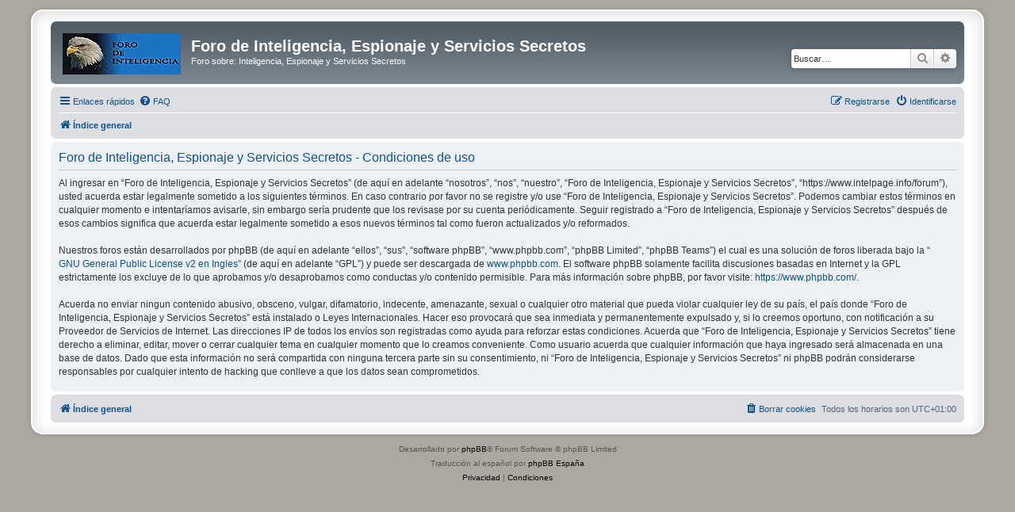

--- FILE ---
content_type: text/html; charset=UTF-8
request_url: https://www.intelpage.info/forum/ucp.php?mode=terms&sid=25606a131a476847b4f6a9e5ee705090
body_size: 3815
content:
<!DOCTYPE html>
<html dir="ltr" lang="es">
<head>
<meta charset="utf-8" />
<meta http-equiv="X-UA-Compatible" content="IE=edge">
<meta name="viewport" content="width=device-width, initial-scale=1" />

<title>Foro de Inteligencia, Espionaje y Servicios Secretos - Panel de Control de Usuario - Condiciones de uso</title>

	<link rel="alternate" type="application/atom+xml" title="Feed - Foro de Inteligencia, Espionaje y Servicios Secretos" href="/forum/app.php/feed?sid=a29cc27c7db0cf03870303690e42aa82">			<link rel="alternate" type="application/atom+xml" title="Feed - Nuevos Temas" href="/forum/app.php/feed/topics?sid=a29cc27c7db0cf03870303690e42aa82">				

<!--
	phpBB style name: prosilver Special Edition
	Based on style:   prosilver (this is the default phpBB3 style)
	Original author:  Tom Beddard ( http://www.subBlue.com/ )
	Modified by:      phpBB Limited ( https://www.phpbb.com/ )
-->


<link href="./styles/prosilver/theme/normalize.css?assets_version=68" rel="stylesheet">
<link href="./styles/prosilver/theme/base.css?assets_version=68" rel="stylesheet">
<link href="./styles/prosilver/theme/utilities.css?assets_version=68" rel="stylesheet">
<link href="./styles/prosilver/theme/common.css?assets_version=68" rel="stylesheet">
<link href="./styles/prosilver/theme/links.css?assets_version=68" rel="stylesheet">
<link href="./styles/prosilver/theme/content.css?assets_version=68" rel="stylesheet">
<link href="./styles/prosilver/theme/buttons.css?assets_version=68" rel="stylesheet">
<link href="./styles/prosilver/theme/cp.css?assets_version=68" rel="stylesheet">
<link href="./styles/prosilver/theme/forms.css?assets_version=68" rel="stylesheet">
<link href="./styles/prosilver/theme/icons.css?assets_version=68" rel="stylesheet">
<link href="./styles/prosilver/theme/colours.css?assets_version=68" rel="stylesheet">
<link href="./styles/prosilver/theme/responsive.css?assets_version=68" rel="stylesheet">

<link href="./assets/css/font-awesome.min.css?assets_version=68" rel="stylesheet">
<link href="./styles/prosilver_se/theme/stylesheet.css?assets_version=68" rel="stylesheet">
<link href="./styles/prosilver/theme/es_x_tu/stylesheet.css?assets_version=68" rel="stylesheet">




<!--[if lte IE 9]>
	<link href="./styles/prosilver/theme/tweaks.css?assets_version=68" rel="stylesheet">
<![endif]-->





</head>
<body id="phpbb" class="nojs notouch section-ucp ltr ">


<div id="wrap" class="wrap">
	<a id="top" class="top-anchor" accesskey="t"></a>
	<div id="page-header">
		<div class="headerbar" role="banner">
					<div class="inner">

			<div id="site-description" class="site-description">
				<a id="logo" class="logo" href="./index.php?sid=a29cc27c7db0cf03870303690e42aa82" title="Índice general">
					<span class="site_logo"></span>
				</a>
				<h1>Foro de Inteligencia, Espionaje y Servicios Secretos</h1>
				<p>Foro sobre: Inteligencia, Espionaje y Servicios Secretos</p>
				<p class="skiplink"><a href="#start_here">Obviar</a></p>
			</div>

									<div id="search-box" class="search-box search-header" role="search">
				<form action="./search.php?sid=a29cc27c7db0cf03870303690e42aa82" method="get" id="search">
				<fieldset>
					<input name="keywords" id="keywords" type="search" maxlength="128" title="Buscar palabras clave" class="inputbox search tiny" size="20" value="" placeholder="Buscar…" />
					<button class="button button-search" type="submit" title="Buscar">
						<i class="icon fa-search fa-fw" aria-hidden="true"></i><span class="sr-only">Buscar</span>
					</button>
					<a href="./search.php?sid=a29cc27c7db0cf03870303690e42aa82" class="button button-search-end" title="Búsqueda avanzada">
						<i class="icon fa-cog fa-fw" aria-hidden="true"></i><span class="sr-only">Búsqueda avanzada</span>
					</a>
					<input type="hidden" name="sid" value="a29cc27c7db0cf03870303690e42aa82" />

				</fieldset>
				</form>
			</div>
						
			</div>
					</div>
				<div class="navbar" role="navigation">
	<div class="inner">

	<ul id="nav-main" class="nav-main linklist" role="menubar">

		<li id="quick-links" class="quick-links dropdown-container responsive-menu" data-skip-responsive="true">
			<a href="#" class="dropdown-trigger">
				<i class="icon fa-bars fa-fw" aria-hidden="true"></i><span>Enlaces rápidos</span>
			</a>
			<div class="dropdown">
				<div class="pointer"><div class="pointer-inner"></div></div>
				<ul class="dropdown-contents" role="menu">
					
											<li class="separator"></li>
																									<li>
								<a href="./search.php?search_id=unanswered&amp;sid=a29cc27c7db0cf03870303690e42aa82" role="menuitem">
									<i class="icon fa-file-o fa-fw icon-gray" aria-hidden="true"></i><span>Temas sin respuesta</span>
								</a>
							</li>
							<li>
								<a href="./search.php?search_id=active_topics&amp;sid=a29cc27c7db0cf03870303690e42aa82" role="menuitem">
									<i class="icon fa-file-o fa-fw icon-blue" aria-hidden="true"></i><span>Temas activos</span>
								</a>
							</li>
							<li class="separator"></li>
							<li>
								<a href="./search.php?sid=a29cc27c7db0cf03870303690e42aa82" role="menuitem">
									<i class="icon fa-search fa-fw" aria-hidden="true"></i><span>Buscar</span>
								</a>
							</li>
					
										<li class="separator"></li>

									</ul>
			</div>
		</li>

				<li data-skip-responsive="true">
			<a href="/forum/app.php/help/faq?sid=a29cc27c7db0cf03870303690e42aa82" rel="help" title="Preguntas Frecuentes" role="menuitem">
				<i class="icon fa-question-circle fa-fw" aria-hidden="true"></i><span>FAQ</span>
			</a>
		</li>
						
			<li class="rightside"  data-skip-responsive="true">
			<a href="./ucp.php?mode=login&amp;redirect=ucp.php%3Fmode%3Dterms&amp;sid=a29cc27c7db0cf03870303690e42aa82" title="Identificarse" accesskey="x" role="menuitem">
				<i class="icon fa-power-off fa-fw" aria-hidden="true"></i><span>Identificarse</span>
			</a>
		</li>
					<li class="rightside" data-skip-responsive="true">
				<a href="./ucp.php?mode=register&amp;sid=a29cc27c7db0cf03870303690e42aa82" role="menuitem">
					<i class="icon fa-pencil-square-o  fa-fw" aria-hidden="true"></i><span>Registrarse</span>
				</a>
			</li>
						</ul>

	<ul id="nav-breadcrumbs" class="nav-breadcrumbs linklist navlinks" role="menubar">
				
		
		<li class="breadcrumbs" itemscope itemtype="https://schema.org/BreadcrumbList">

			
							<span class="crumb" itemtype="https://schema.org/ListItem" itemprop="itemListElement" itemscope><a itemprop="item" href="./index.php?sid=a29cc27c7db0cf03870303690e42aa82" accesskey="h" data-navbar-reference="index"><i class="icon fa-home fa-fw"></i><span itemprop="name">Índice general</span></a><meta itemprop="position" content="1" /></span>

			
					</li>

		
					<li class="rightside responsive-search">
				<a href="./search.php?sid=a29cc27c7db0cf03870303690e42aa82" title="Ver opciones de búsqueda avanzada" role="menuitem">
					<i class="icon fa-search fa-fw" aria-hidden="true"></i><span class="sr-only">Buscar</span>
				</a>
			</li>
			</ul>

	</div>
</div>
	</div>

	
	<a id="start_here" class="anchor"></a>
	<div id="page-body" class="page-body" role="main">
		
		

	<div class="panel">
		<div class="inner">
		<div class="content">
			<h2 class="sitename-title">Foro de Inteligencia, Espionaje y Servicios Secretos - Condiciones de uso</h2>
			<div class="agreement">Al ingresar en “Foro de Inteligencia, Espionaje y Servicios Secretos” (de aquí en adelante “nosotros”, “nos”, “nuestro”, “Foro de Inteligencia, Espionaje y Servicios Secretos”, “https://www.intelpage.info/forum”), usted acuerda estar legalmente sometido a los siguientes términos. En caso contrario por favor no se registre y/o use “Foro de Inteligencia, Espionaje y Servicios Secretos”. Podemos cambiar estos términos en cualquier momento e intentaríamos avisarle, sin embargo sería prudente que los revisase por su cuenta periódicamente. Seguir registrado a “Foro de Inteligencia, Espionaje y Servicios Secretos” después de esos cambios significa que acuerda estar legalmente sometido a esos nuevos términos tal como fueron actualizados y/o reformados.
	<br><br>
	Nuestros foros están desarrollados por phpBB (de aquí en adelante “ellos”, “sus”, “software phpBB”, “www.phpbb.com”, “phpBB Limited”, “phpBB Teams”) el cual es una solución de foros liberada bajo la “<a href="http://opensource.org/licenses/gpl-2.0.php">GNU General Public License v2 en Ingles</a>” (de aquí en adelante “GPL”) y puede ser descargada de <a href="https://www.phpbb.com/">www.phpbb.com</a>. El software phpBB solamente facilita discusiones basadas en Internet y la GPL estrictamente los excluye de lo que aprobamos y/o desaprobamos como conductas y/o contenido permisible. Para más información sobre phpBB, por favor visite: <a href="https://www.phpbb.com/">https://www.phpbb.com/</a>.
	<br><br>
	Acuerda no enviar ningun contenido abusivo, obsceno, vulgar, difamatorio, indecente, amenazante, sexual o cualquier otro material que pueda violar cualquier ley de su país, el país donde “Foro de Inteligencia, Espionaje y Servicios Secretos” está instalado o Leyes Internacionales. Hacer eso provocará que sea inmediata y permanentemente expulsado y, si lo creemos oportuno, con notificación a su Proveedor de Servicios de Internet. Las direcciones IP de todos los envíos son registradas como ayuda para reforzar estas condiciones. Acuerda que “Foro de Inteligencia, Espionaje y Servicios Secretos” tiene derecho a eliminar, editar, mover o cerrar cualquier tema en cualquier momento que lo creamos conveniente. Como usuario acuerda que cualquier información que haya ingresado será almacenada en una base de datos. Dado que esta información no será compartida con ninguna tercera parte sin su consentimiento, ni “Foro de Inteligencia, Espionaje y Servicios Secretos” ni phpBB podrán considerarse responsables por cualquier intento de hacking que conlleve a que los datos sean comprometidos.
	</div>
		</div>
		</div>
	</div>


			</div>


<div id="page-footer" class="page-footer" role="contentinfo">
	<div class="navbar" role="navigation">
	<div class="inner">

	<ul id="nav-footer" class="nav-footer linklist" role="menubar">
		<li class="breadcrumbs">
									<span class="crumb"><a href="./index.php?sid=a29cc27c7db0cf03870303690e42aa82" data-navbar-reference="index"><i class="icon fa-home fa-fw" aria-hidden="true"></i><span>Índice general</span></a></span>					</li>
		
				<li class="rightside">Todos los horarios son <span title="Europa/Madrid">UTC+01:00</span></li>
							<li class="rightside">
				<a href="/forum/app.php/user/delete_cookies?sid=a29cc27c7db0cf03870303690e42aa82" data-ajax="true" data-refresh="true" role="menuitem">
					<i class="icon fa-trash fa-fw" aria-hidden="true"></i><span>Borrar cookies</span>
				</a>
			</li>
														</ul>

	</div>
</div>

	<div id="darkenwrapper" class="darkenwrapper" data-ajax-error-title="Error AJAX" data-ajax-error-text="Algo salió mal al procesar tu solicitud." data-ajax-error-text-abort="Solicitud abortada por el usuario." data-ajax-error-text-timeout="Tu solicitud ha agotado el tiempo, por favor, inténtalo de nuevo." data-ajax-error-text-parsererror="Algo salió mal con la solicitud y el servidor devuelve una respuesta no válida.">
		<div id="darken" class="darken">&nbsp;</div>
	</div>

	<div id="phpbb_alert" class="phpbb_alert" data-l-err="Error" data-l-timeout-processing-req="Tiempo de espera agotado.">
		<a href="#" class="alert_close">
			<i class="icon fa-times-circle fa-fw" aria-hidden="true"></i>
		</a>
		<h3 class="alert_title">&nbsp;</h3><p class="alert_text"></p>
	</div>
	<div id="phpbb_confirm" class="phpbb_alert">
		<a href="#" class="alert_close">
			<i class="icon fa-times-circle fa-fw" aria-hidden="true"></i>
		</a>
		<div class="alert_text"></div>
	</div>
</div>

</div>

	<div class="copyright">
				<p class="footer-row">
			<span class="footer-copyright">Desarrollado por <a href="https://www.phpbb.com/">phpBB</a>&reg; Forum Software &copy; phpBB Limited</span>
		</p>
				<p class="footer-row">
			<span class="footer-copyright">Traducción al español por <a href="https://www.phpbb-es.com/">phpBB España</a></span>
		</p>
						<p class="footer-row" role="menu">
			<a class="footer-link" href="./ucp.php?mode=privacy&amp;sid=a29cc27c7db0cf03870303690e42aa82" title="Privacidad" role="menuitem">
				<span class="footer-link-text">Privacidad</span>
			</a>
			|
			<a class="footer-link" href="./ucp.php?mode=terms&amp;sid=a29cc27c7db0cf03870303690e42aa82" title="Condiciones" role="menuitem">
				<span class="footer-link-text">Condiciones</span>
			</a>
		</p>
					</div>

<div>
	<a id="bottom" class="anchor" accesskey="z"></a>
	<img class="sr-only" aria-hidden="true" src="&#x2F;forum&#x2F;app.php&#x2F;cron&#x2F;cron.task.core.tidy_sessions&#x3F;sid&#x3D;a29cc27c7db0cf03870303690e42aa82" width="1" height="1" alt="">
</div>

<script src="./assets/javascript/jquery-3.7.1.min.js?assets_version=68"></script>
<script src="./assets/javascript/core.js?assets_version=68"></script>


<script>
(function($) {  // Avoid conflicts with other libraries

'use strict';

	phpbb.addAjaxCallback('reporttosfs', function(data) {
		if (data.postid !== "undefined") {
			$('#sfs' + data.postid).hide();
			phpbb.closeDarkenWrapper(5000);
		}
	});

})(jQuery);
</script>
<script src="./styles/prosilver/template/forum_fn.js?assets_version=68"></script>
<script src="./styles/prosilver/template/ajax.js?assets_version=68"></script>



</body>
</html>
